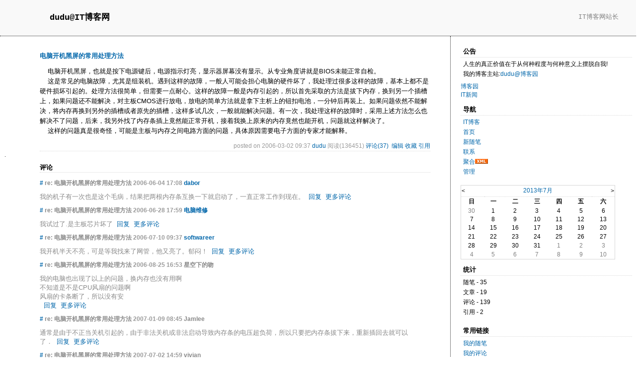

--- FILE ---
content_type: text/html; charset=utf-8
request_url: http://www.cnitblog.com/dudu/archive/2013/07/25/7069.html
body_size: 16167
content:
<!DOCTYPE HTML PUBLIC "-//W3C//DTD HTML 4.01 Transitional//EN">
<html>
<head id="Head"><title>
	电脑开机黑屏的常用处理方法 - dudu@IT博客网 - IT博客
</title><meta http-equiv="Content-Type" content="text/html; charset=utf-8" /><meta id="metaKeywords" name="keywords" content="电脑开机黑屏的常用处理方法" /><link id="MainCss" type="text/css" rel="stylesheet" href="http://www.cnitblog.com/Skins/ClearGertrude/style.css" /><link id="RSSLink" title="RSS" type="application/rss+xml" rel="alternate" href="http://www.cnitblog.com/dudu/rss.aspx" /></head>
<body>
    <form name="Form1" method="post" action="7069.html" id="Form1">
<div>
<input type="hidden" name="__EVENTTARGET" id="__EVENTTARGET" value="" />
<input type="hidden" name="__EVENTARGUMENT" id="__EVENTARGUMENT" value="" />
<input type="hidden" name="__VIEWSTATE" id="
__VIEWSTATE" value="" />
</div>

<script type="text/javascript">
//<![CDATA[
var theForm = document.forms['Form1'];
if (!theForm) {
    theForm = document.Form1;
}
function __doPostBack(eventTarget, eventArgument) {
    if (!theForm.onsubmit || (theForm.onsubmit() != false)) {
        theForm.__EVENTTARGET.value = eventTarget;
        theForm.__EVENTARGUMENT.value = eventArgument;
        theForm.submit();
    }
}
//]]>
</script>


<script src="/WebResource.axd?d=hCqqcDq62xC48aLO1-oizzph91mftTcpBQYAMmX9y1_MEKckib0uai68YudFFqahbIRj8ZaZB19FpMr30&amp;t=635588906575142005" type="text/javascript"></script>

<script language=JavaScript>
									function ctlent(evt,id)
											{
												if(evt.ctrlKey && evt.keyCode == 13)
												{	
													try
													{
														TempSave(id);
													}
													catch(ex)
													{
													}
													finally
													{
													    __doPostBack('AjaxHolder$PostComment$btnSubmit','')
													}
												}
		
												}</script>
												<script language=JavaScript>function SetReplyAuhor(author){document.getElementById('AjaxHolder_PostComment_tbComment').value+="@"+author+"\n";document.getElementById('AjaxHolder_PostComment_tbComment').focus();return false}</script>
<script src="/ScriptResource.axd?d=-BecoVNwDVCZ4TW3gB_ZzPWfgjCQ_C64O4hNc3pweA4UGq0B-lWFnUMMAtqURN0AZF_f7fxk9s5U1gsq0foUhwHdXezBbn_OgCN5EL300MOu7Jb-c7WU_a2OCK01&amp;t=634979433755186250" type="text/javascript"></script>
<script src="/ScriptResource.axd?d=4npu1eCN6HUVuTPPO5YDuuBNC2hrBvTsGEVYQhhAo9CX_hfoT2Mz1UGnoo5C32pPXZvBizBLMnY0_szRgrGRkyv7-BsG0CvEejE8Vl3Xt8nd-D_58kXSDmaBFOFFj7w3EMKivQ2&amp;t=634979433755186250" type="text/javascript"></script>
        
<h1><a id="Header1_HeaderTitle" class="headermaintitle" href="http://www.cnitblog.com/dudu/">dudu@IT博客网</a></h1>
<p id="tagline">IT博客网站长</p>
			<div id="main">
				
					
	<div class="post">
		<h2>
			<a id="viewpost1_TitleUrl" href="http://www.cnitblog.com/dudu/archive/2006/03/02/7069.html">电脑开机黑屏的常用处理方法</a>
		</h2>
		<div class="postText"><P>&nbsp;&nbsp;&nbsp;&nbsp;电脑开机黑屏，也就是按下电源键后，电源指示灯亮，显示器屏幕没有显示。从专业角度讲就是BIOS未能正常自检。<BR>&nbsp;&nbsp;&nbsp;&nbsp;这是常见的电脑故障，尤其是组装机。遇到这样的故障，一般人可能会担心电脑的硬件坏了，我处理过很多这样的故障，基本上都不是硬件损坏引起的。处理方法很简单，但需要一点耐心。这样的故障一般是内存引起的，所以首先采取的方法是拔下内存，换到另一个插槽上，如果问题还不能解决，对主板CMOS进行放电，放电的简单方法就是拿下主析上的钮扣电池，一分钟后再装上。如果问题依然不能解决，将内存再换到另外的插槽或者原先的插槽，这样多试几次，一般就能解决问题。有一次，我处理这样的故障时，采用上述方法怎么也解决不了问题，后来，我另外找了内存条插上竟然能正常开机，接着我换上原来的内存竟然也能开机，问题就这样解决了。<BR>&nbsp;&nbsp;&nbsp; 这样的问题真是很奇怪，可能是主板与内存之间电路方面的问题，具体原因需要电子方面的专家才能解释。</P></div>
		<p class="postfoot">
			posted on 2006-03-02 09:37 <a href='http://www.cnitblog.com/dudu/'>dudu</a> 阅读(136451) <a href='#Post'>评论(37)</a> &nbsp;<a href="http://www.cnitblog.com/dudu/admin/EditPosts.aspx?postid=7069">编辑</a>&nbsp;<a href="http://www.cnitblog.com/dudu/AddToFavorite.aspx?id=7069">收藏</a> <a href='http://www.cnitblog.com/dudu/services/trackbacks/7069.aspx'>引用</a>  
		</p>
	</div>
	<img src ="http://www.cnitblog.com/dudu/aggbug/7069.html?webview=1" width = "1" height = "1" />
	
<!--
<rdf:RDF xmlns:rdf="http://www.w3.org/1999/02/22-rdf-syntax-ns#"
xmlns:dc="http://purl.org/dc/elements/1.1/"
xmlns:trackback="http://madskills.com/public/xml/rss/module/trackback/">
<rdf:Description
rdf:about="http://www.cnitblog.com/dudu/archive/2006/03/02/7069.html"
dc:identifier="http://www.cnitblog.com/dudu/archive/2006/03/02/7069.html"
dc:title="电脑开机黑屏的常用处理方法"
trackback:ping="http://www.cnitblog.com/dudu/services/trackbacks/7069.aspx" />
</rdf:RDF>
-->

	<script type="text/javascript">
//<![CDATA[
Sys.WebForms.PageRequestManager._initialize('AjaxHolder$scriptmanager1', document.getElementById('Form1'));
Sys.WebForms.PageRequestManager.getInstance()._updateControls(['tAjaxHolder$UpdatePanel1'], [], [], 90);
//]]>
</script>

<div id="AjaxHolder_UpdatePanel1">
	    
    <a name="pagedcomment"></a>
<a name = "评论" />
<div id="comments">
<h3>评论</h3>
	
	
			<h4>
				<a title="permalink: re: 电脑开机黑屏的常用处理方法" href="/dudu/archive/2013/07/25/7069.html#11552">#</a>&nbsp;<a name="11552"></a>re: 电脑开机黑屏的常用处理方法
					<span>
						2006-06-04 17:08
					</span>
				<a id="AjaxHolder_Comments_CommentList_ctl00_NameLink" href="http://www.cnitblog.com/dabor/" target="_blank">dabor</a>
			</h4>
			<p>
				我的机子有一次也是这个毛病，结果把两根内存条互换一下就启动了，一直正常工作到现在。&nbsp;&nbsp;<a onclick="return SetReplyAuhor(&quot;dabor&quot;)" href="/dudu/archive/2013/07/25/7069.html#post">回复</a>&nbsp;&nbsp;<a title="查看该作者发表过的评论" href="http://www.cnitblog.com/comment?author=dabor" target="_blank">更多评论</a>
				<a id="AjaxHolder_Comments_CommentList_ctl00_DeleteLink" href="javascript:__doPostBack('AjaxHolder$Comments$CommentList$ctl00$DeleteLink','')"></a>&nbsp;&nbsp;<a id="AjaxHolder_Comments_CommentList_ctl00_EditLink"></a>
			</p>
		
			<h4>
				<a title="permalink: re: 电脑开机黑屏的常用处理方法" href="/dudu/archive/2013/07/25/7069.html#12999">#</a>&nbsp;<a name="12999"></a>re: 电脑开机黑屏的常用处理方法
					<span>
						2006-06-28 17:59
					</span>
				<a id="AjaxHolder_Comments_CommentList_ctl01_NameLink" href="http://%e6%b2%a1%e6%9c%89" target="_blank">电脑维修</a>
			</h4>
			<p>
				我试过了.是主板芯片坏了&nbsp;&nbsp;<a onclick="return SetReplyAuhor(&quot;电脑维修&quot;)" href="/dudu/archive/2013/07/25/7069.html#post">回复</a>&nbsp;&nbsp;<a title="查看该作者发表过的评论" href="http://www.cnitblog.com/comment?author=%e7%94%b5%e8%84%91%e7%bb%b4%e4%bf%ae" target="_blank">更多评论</a>
				<a id="AjaxHolder_Comments_CommentList_ctl01_DeleteLink" href="javascript:__doPostBack('AjaxHolder$Comments$CommentList$ctl01$DeleteLink','')"></a>&nbsp;&nbsp;<a id="AjaxHolder_Comments_CommentList_ctl01_EditLink"></a>
			</p>
		
			<h4>
				<a title="permalink: re: 电脑开机黑屏的常用处理方法" href="/dudu/archive/2013/07/25/7069.html#13442">#</a>&nbsp;<a name="13442"></a>re: 电脑开机黑屏的常用处理方法
					<span>
						2006-07-10 09:37
					</span>
				<a id="AjaxHolder_Comments_CommentList_ctl02_NameLink" href="http://softwareer.blog.com.cn" target="_blank">softwareer</a>
			</h4>
			<p>
				我开机半天不亮，可是等我找来了网管，他又亮了。郁闷！&nbsp;&nbsp;<a onclick="return SetReplyAuhor(&quot;softwareer&quot;)" href="/dudu/archive/2013/07/25/7069.html#post">回复</a>&nbsp;&nbsp;<a title="查看该作者发表过的评论" href="http://www.cnitblog.com/comment?author=softwareer" target="_blank">更多评论</a>
				<a id="AjaxHolder_Comments_CommentList_ctl02_DeleteLink" href="javascript:__doPostBack('AjaxHolder$Comments$CommentList$ctl02$DeleteLink','')"></a>&nbsp;&nbsp;<a id="AjaxHolder_Comments_CommentList_ctl02_EditLink"></a>
			</p>
		
			<h4>
				<a title="permalink: re: 电脑开机黑屏的常用处理方法" href="/dudu/archive/2013/07/25/7069.html#15957">#</a>&nbsp;<a name="15957"></a>re: 电脑开机黑屏的常用处理方法
					<span>
						2006-08-25 16:53
					</span>
				<a id="AjaxHolder_Comments_CommentList_ctl03_NameLink" target="_blank">星空下的吻</a>
			</h4>
			<p>
				我的电脑也出现了以上的问题，换内存也没有用啊<br>不知道是不是CPU风扇的问题啊<br>风扇的卡条断了，所以没有安<br>&nbsp;&nbsp;<a onclick="return SetReplyAuhor(&quot;星空下的吻&quot;)" href="/dudu/archive/2013/07/25/7069.html#post">回复</a>&nbsp;&nbsp;<a title="查看该作者发表过的评论" href="http://www.cnitblog.com/comment?author=%e6%98%9f%e7%a9%ba%e4%b8%8b%e7%9a%84%e5%90%bb" target="_blank">更多评论</a>
				<a id="AjaxHolder_Comments_CommentList_ctl03_DeleteLink" href="javascript:__doPostBack('AjaxHolder$Comments$CommentList$ctl03$DeleteLink','')"></a>&nbsp;&nbsp;<a id="AjaxHolder_Comments_CommentList_ctl03_EditLink"></a>
			</p>
		
			<h4>
				<a title="permalink: re: 电脑开机黑屏的常用处理方法" href="/dudu/archive/2013/07/25/7069.html#21653">#</a>&nbsp;<a name="21653"></a>re: 电脑开机黑屏的常用处理方法
					<span>
						2007-01-09 08:45
					</span>
				<a id="AjaxHolder_Comments_CommentList_ctl04_NameLink" target="_blank">Jamlee</a>
			</h4>
			<p>
				通常是由于不正当关机引起的，由于非法关机或非法启动导致内存条的电压超负荷，所以只要把内存条拔下来，重新插回去就可以了．&nbsp;&nbsp;<a onclick="return SetReplyAuhor(&quot;Jamlee&quot;)" href="/dudu/archive/2013/07/25/7069.html#post">回复</a>&nbsp;&nbsp;<a title="查看该作者发表过的评论" href="http://www.cnitblog.com/comment?author=Jamlee" target="_blank">更多评论</a>
				<a id="AjaxHolder_Comments_CommentList_ctl04_DeleteLink" href="javascript:__doPostBack('AjaxHolder$Comments$CommentList$ctl04$DeleteLink','')"></a>&nbsp;&nbsp;<a id="AjaxHolder_Comments_CommentList_ctl04_EditLink"></a>
			</p>
		
			<h4>
				<a title="permalink: re: 电脑开机黑屏的常用处理方法" href="/dudu/archive/2013/07/25/7069.html#29349">#</a>&nbsp;<a name="29349"></a>re: 电脑开机黑屏的常用处理方法
					<span>
						2007-07-02 14:59
					</span>
				<a id="AjaxHolder_Comments_CommentList_ctl05_NameLink" target="_blank">vivian</a>
			</h4>
			<p>
				@softwareer<br>我以前有过这种现象，报修后，我把电池拿下来就装上试了试又好了。<br>联想的维修人员来了也没用上。<br>今天又成那样了～～～<br>前天还好好的！！！！&nbsp;&nbsp;<a onclick="return SetReplyAuhor(&quot;vivian&quot;)" href="/dudu/archive/2013/07/25/7069.html#post">回复</a>&nbsp;&nbsp;<a title="查看该作者发表过的评论" href="http://www.cnitblog.com/comment?author=vivian" target="_blank">更多评论</a>
				<a id="AjaxHolder_Comments_CommentList_ctl05_DeleteLink" href="javascript:__doPostBack('AjaxHolder$Comments$CommentList$ctl05$DeleteLink','')"></a>&nbsp;&nbsp;<a id="AjaxHolder_Comments_CommentList_ctl05_EditLink"></a>
			</p>
		
			<h4>
				<a title="permalink: re: 电脑开机黑屏的常用处理方法" href="/dudu/archive/2013/07/25/7069.html#33506">#</a>&nbsp;<a name="33506"></a>re: 电脑开机黑屏的常用处理方法
					<span>
						2007-09-16 23:16
					</span>
				<a id="AjaxHolder_Comments_CommentList_ctl06_NameLink" target="_blank">晖</a>
			</h4>
			<p>
				时不时来一下这样的问题,烦哦,我电脑每天要从店里搬到家里,每天都会出现二次这样的问题好烦哦&nbsp;&nbsp;<a onclick="return SetReplyAuhor(&quot;晖&quot;)" href="/dudu/archive/2013/07/25/7069.html#post">回复</a>&nbsp;&nbsp;<a title="查看该作者发表过的评论" href="http://www.cnitblog.com/comment?author=%e6%99%96" target="_blank">更多评论</a>
				<a id="AjaxHolder_Comments_CommentList_ctl06_DeleteLink" href="javascript:__doPostBack('AjaxHolder$Comments$CommentList$ctl06$DeleteLink','')"></a>&nbsp;&nbsp;<a id="AjaxHolder_Comments_CommentList_ctl06_EditLink"></a>
			</p>
		
			<h4>
				<a title="permalink: re: 电脑开机黑屏的常用处理方法" href="/dudu/archive/2013/07/25/7069.html#34414">#</a>&nbsp;<a name="34414"></a>re: 电脑开机黑屏的常用处理方法
					<span>
						2007-10-05 21:13
					</span>
				<a id="AjaxHolder_Comments_CommentList_ctl07_NameLink" target="_blank">YM</a>
			</h4>
			<p>
				我刚换了个X700,原来是集成显卡,插上去就黑屏,换回原来的就好用,BIOS设置也是对的.郁闷了...&nbsp;&nbsp;<a onclick="return SetReplyAuhor(&quot;YM&quot;)" href="/dudu/archive/2013/07/25/7069.html#post">回复</a>&nbsp;&nbsp;<a title="查看该作者发表过的评论" href="http://www.cnitblog.com/comment?author=YM" target="_blank">更多评论</a>
				<a id="AjaxHolder_Comments_CommentList_ctl07_DeleteLink" href="javascript:__doPostBack('AjaxHolder$Comments$CommentList$ctl07$DeleteLink','')"></a>&nbsp;&nbsp;<a id="AjaxHolder_Comments_CommentList_ctl07_EditLink"></a>
			</p>
		
			<h4>
				<a title="permalink: re: 电脑开机黑屏的常用处理方法" href="/dudu/archive/2013/07/25/7069.html#43225">#</a>&nbsp;<a name="43225"></a>re: 电脑开机黑屏的常用处理方法
					<span>
						2008-05-04 11:23
					</span>
				<a id="AjaxHolder_Comments_CommentList_ctl08_NameLink" target="_blank">nature</a>
			</h4>
			<p>
				内存换了一下  立马就好了&nbsp;&nbsp;<a onclick="return SetReplyAuhor(&quot;nature&quot;)" href="/dudu/archive/2013/07/25/7069.html#post">回复</a>&nbsp;&nbsp;<a title="查看该作者发表过的评论" href="http://www.cnitblog.com/comment?author=nature" target="_blank">更多评论</a>
				<a id="AjaxHolder_Comments_CommentList_ctl08_DeleteLink" href="javascript:__doPostBack('AjaxHolder$Comments$CommentList$ctl08$DeleteLink','')"></a>&nbsp;&nbsp;<a id="AjaxHolder_Comments_CommentList_ctl08_EditLink"></a>
			</p>
		
			<h4>
				<a title="permalink: re: 电脑开机黑屏的常用处理方法" href="/dudu/archive/2013/07/25/7069.html#43877">#</a>&nbsp;<a name="43877"></a>re: 电脑开机黑屏的常用处理方法
					<span>
						2008-05-19 08:24
					</span>
				<a id="AjaxHolder_Comments_CommentList_ctl09_NameLink" target="_blank">肖遥</a>
			</h4>
			<p>
				@softwareer<br>那是人品有问题&nbsp;&nbsp;<a onclick="return SetReplyAuhor(&quot;肖遥&quot;)" href="/dudu/archive/2013/07/25/7069.html#post">回复</a>&nbsp;&nbsp;<a title="查看该作者发表过的评论" href="http://www.cnitblog.com/comment?author=%e8%82%96%e9%81%a5" target="_blank">更多评论</a>
				<a id="AjaxHolder_Comments_CommentList_ctl09_DeleteLink" href="javascript:__doPostBack('AjaxHolder$Comments$CommentList$ctl09$DeleteLink','')"></a>&nbsp;&nbsp;<a id="AjaxHolder_Comments_CommentList_ctl09_EditLink"></a>
			</p>
		
			<h4>
				<a title="permalink: re: 电脑开机黑屏的常用处理方法" href="/dudu/archive/2013/07/25/7069.html#43878">#</a>&nbsp;<a name="43878"></a>re: 电脑开机黑屏的常用处理方法
					<span>
						2008-05-19 08:25
					</span>
				<a id="AjaxHolder_Comments_CommentList_ctl10_NameLink" href="http://123" target="_blank">肖遥</a>
			</h4>
			<p>
				人品有问题吧&nbsp;&nbsp;<a onclick="return SetReplyAuhor(&quot;肖遥&quot;)" href="/dudu/archive/2013/07/25/7069.html#post">回复</a>&nbsp;&nbsp;<a title="查看该作者发表过的评论" href="http://www.cnitblog.com/comment?author=%e8%82%96%e9%81%a5" target="_blank">更多评论</a>
				<a id="AjaxHolder_Comments_CommentList_ctl10_DeleteLink" href="javascript:__doPostBack('AjaxHolder$Comments$CommentList$ctl10$DeleteLink','')"></a>&nbsp;&nbsp;<a id="AjaxHolder_Comments_CommentList_ctl10_EditLink"></a>
			</p>
		
			<h4>
				<a title="permalink: re: 电脑开机黑屏的常用处理方法" href="/dudu/archive/2013/07/25/7069.html#47105">#</a>&nbsp;<a name="47105"></a>re: 电脑开机黑屏的常用处理方法
					<span>
						2008-07-24 22:30
					</span>
				<a id="AjaxHolder_Comments_CommentList_ctl11_NameLink" target="_blank">lynn</a>
			</h4>
			<p>
				换了内存插槽果然好了。真是怪事&nbsp;&nbsp;<a onclick="return SetReplyAuhor(&quot;lynn&quot;)" href="/dudu/archive/2013/07/25/7069.html#post">回复</a>&nbsp;&nbsp;<a title="查看该作者发表过的评论" href="http://www.cnitblog.com/comment?author=lynn" target="_blank">更多评论</a>
				<a id="AjaxHolder_Comments_CommentList_ctl11_DeleteLink" href="javascript:__doPostBack('AjaxHolder$Comments$CommentList$ctl11$DeleteLink','')"></a>&nbsp;&nbsp;<a id="AjaxHolder_Comments_CommentList_ctl11_EditLink"></a>
			</p>
		
			<h4>
				<a title="permalink: re: 电脑开机黑屏的常用处理方法" href="/dudu/archive/2013/07/25/7069.html#49013">#</a>&nbsp;<a name="49013"></a>re: 电脑开机黑屏的常用处理方法
					<span>
						2008-09-11 22:17
					</span>
				<a id="AjaxHolder_Comments_CommentList_ctl12_NameLink" target="_blank">cl2cool</a>
			</h4>
			<p>
				偶把内存条换了个槽果然好使了－ －。。清了很多灰呀&nbsp;&nbsp;<a onclick="return SetReplyAuhor(&quot;cl2cool&quot;)" href="/dudu/archive/2013/07/25/7069.html#post">回复</a>&nbsp;&nbsp;<a title="查看该作者发表过的评论" href="http://www.cnitblog.com/comment?author=cl2cool" target="_blank">更多评论</a>
				<a id="AjaxHolder_Comments_CommentList_ctl12_DeleteLink" href="javascript:__doPostBack('AjaxHolder$Comments$CommentList$ctl12$DeleteLink','')"></a>&nbsp;&nbsp;<a id="AjaxHolder_Comments_CommentList_ctl12_EditLink"></a>
			</p>
		
			<h4>
				<a title="permalink: re: 电脑开机黑屏的常用处理方法" href="/dudu/archive/2013/07/25/7069.html#50628">#</a>&nbsp;<a name="50628"></a>re: 电脑开机黑屏的常用处理方法
					<span>
						2008-10-24 08:50
					</span>
				<a id="AjaxHolder_Comments_CommentList_ctl13_NameLink" target="_blank">hmj</a>
			</h4>
			<p>
				我换一下也好了，呵呵&nbsp;&nbsp;<a onclick="return SetReplyAuhor(&quot;hmj&quot;)" href="/dudu/archive/2013/07/25/7069.html#post">回复</a>&nbsp;&nbsp;<a title="查看该作者发表过的评论" href="http://www.cnitblog.com/comment?author=hmj" target="_blank">更多评论</a>
				<a id="AjaxHolder_Comments_CommentList_ctl13_DeleteLink" href="javascript:__doPostBack('AjaxHolder$Comments$CommentList$ctl13$DeleteLink','')"></a>&nbsp;&nbsp;<a id="AjaxHolder_Comments_CommentList_ctl13_EditLink"></a>
			</p>
		
			<h4>
				<a title="permalink: re: 电脑开机黑屏的常用处理方法" href="/dudu/archive/2013/07/25/7069.html#50647">#</a>&nbsp;<a name="50647"></a>re: 电脑开机黑屏的常用处理方法
					<span>
						2008-10-24 13:23
					</span>
				<a id="AjaxHolder_Comments_CommentList_ctl14_NameLink" href="http://%e5%a5%bd" target="_blank">该好好干</a>
			</h4>
			<p>
				@softwareer哈哈哈<br>&nbsp;&nbsp;<a onclick="return SetReplyAuhor(&quot;该好好干&quot;)" href="/dudu/archive/2013/07/25/7069.html#post">回复</a>&nbsp;&nbsp;<a title="查看该作者发表过的评论" href="http://www.cnitblog.com/comment?author=%e8%af%a5%e5%a5%bd%e5%a5%bd%e5%b9%b2" target="_blank">更多评论</a>
				<a id="AjaxHolder_Comments_CommentList_ctl14_DeleteLink" href="javascript:__doPostBack('AjaxHolder$Comments$CommentList$ctl14$DeleteLink','')"></a>&nbsp;&nbsp;<a id="AjaxHolder_Comments_CommentList_ctl14_EditLink"></a>
			</p>
		
			<h4>
				<a title="permalink: re: 电脑开机黑屏的常用处理方法" href="/dudu/archive/2013/07/25/7069.html#50672">#</a>&nbsp;<a name="50672"></a>re: 电脑开机黑屏的常用处理方法
					<span>
						2008-10-25 08:07
					</span>
				<a id="AjaxHolder_Comments_CommentList_ctl15_NameLink" target="_blank">电脑菜鸟</a>
			</h4>
			<p>
				那我的电脑为什么是在开机过程中途一半的时候黑一下，怎么回事？&nbsp;&nbsp;<a onclick="return SetReplyAuhor(&quot;电脑菜鸟&quot;)" href="/dudu/archive/2013/07/25/7069.html#post">回复</a>&nbsp;&nbsp;<a title="查看该作者发表过的评论" href="http://www.cnitblog.com/comment?author=%e7%94%b5%e8%84%91%e8%8f%9c%e9%b8%9f" target="_blank">更多评论</a>
				<a id="AjaxHolder_Comments_CommentList_ctl15_DeleteLink" href="javascript:__doPostBack('AjaxHolder$Comments$CommentList$ctl15$DeleteLink','')"></a>&nbsp;&nbsp;<a id="AjaxHolder_Comments_CommentList_ctl15_EditLink"></a>
			</p>
		
			<h4>
				<a title="permalink: re: 电脑开机黑屏的常用处理方法" href="/dudu/archive/2013/07/25/7069.html#50860">#</a>&nbsp;<a name="50860"></a>re: 电脑开机黑屏的常用处理方法
					<span>
						2008-10-30 11:54
					</span>
				<a id="AjaxHolder_Comments_CommentList_ctl16_NameLink" target="_blank">李李</a>
			</h4>
			<p>
				连续几天，我的电脑也是开机后黑屏，显示器灯正常亮，也没死机。后来再黑屏时，我就重新启动，连续按f2.进入模式后，再按“正常启动”就可以了。。。。不知道怎么回事？&nbsp;&nbsp;<a onclick="return SetReplyAuhor(&quot;李李&quot;)" href="/dudu/archive/2013/07/25/7069.html#post">回复</a>&nbsp;&nbsp;<a title="查看该作者发表过的评论" href="http://www.cnitblog.com/comment?author=%e6%9d%8e%e6%9d%8e" target="_blank">更多评论</a>
				<a id="AjaxHolder_Comments_CommentList_ctl16_DeleteLink" href="javascript:__doPostBack('AjaxHolder$Comments$CommentList$ctl16$DeleteLink','')"></a>&nbsp;&nbsp;<a id="AjaxHolder_Comments_CommentList_ctl16_EditLink"></a>
			</p>
		
			<h4>
				<a title="permalink: re: 电脑开机黑屏的常用处理方法" href="/dudu/archive/2013/07/25/7069.html#50868">#</a>&nbsp;<a name="50868"></a>re: 电脑开机黑屏的常用处理方法
					<span>
						2008-10-30 15:15
					</span>
				<a id="AjaxHolder_Comments_CommentList_ctl17_NameLink" href="http://www.cnitblog.com/liaoqingshan/" target="_blank">游子</a>
			</h4>
			<p>
				@李李<br>重装操作系统？&nbsp;&nbsp;<a onclick="return SetReplyAuhor(&quot;游子&quot;)" href="/dudu/archive/2013/07/25/7069.html#post">回复</a>&nbsp;&nbsp;<a title="查看该作者发表过的评论" href="http://www.cnitblog.com/comment?author=%e6%b8%b8%e5%ad%90" target="_blank">更多评论</a>
				<a id="AjaxHolder_Comments_CommentList_ctl17_DeleteLink" href="javascript:__doPostBack('AjaxHolder$Comments$CommentList$ctl17$DeleteLink','')"></a>&nbsp;&nbsp;<a id="AjaxHolder_Comments_CommentList_ctl17_EditLink"></a>
			</p>
		
			<h4>
				<a title="permalink: re: 电脑开机黑屏的常用处理方法" href="/dudu/archive/2013/07/25/7069.html#51781">#</a>&nbsp;<a name="51781"></a>re: 电脑开机黑屏的常用处理方法
					<span>
						2008-11-21 22:57
					</span>
				<a id="AjaxHolder_Comments_CommentList_ctl18_NameLink" target="_blank">姜</a>
			</h4>
			<p>
				我的电脑每次开机时候启动后看不见桌面，当我吧显卡驱动卸载后就没事了，但是我吧主机抱去修的时候，接人家的显示器一点事都没正常显示，我的显示器接别人的主机也正常显示，两个都正常怎么就是在一起启动后黑屏啊？<br>&nbsp;&nbsp;<a onclick="return SetReplyAuhor(&quot;姜&quot;)" href="/dudu/archive/2013/07/25/7069.html#post">回复</a>&nbsp;&nbsp;<a title="查看该作者发表过的评论" href="http://www.cnitblog.com/comment?author=%e5%a7%9c" target="_blank">更多评论</a>
				<a id="AjaxHolder_Comments_CommentList_ctl18_DeleteLink" href="javascript:__doPostBack('AjaxHolder$Comments$CommentList$ctl18$DeleteLink','')"></a>&nbsp;&nbsp;<a id="AjaxHolder_Comments_CommentList_ctl18_EditLink"></a>
			</p>
		
			<h4>
				<a title="permalink: re: 电脑开机黑屏的常用处理方法" href="/dudu/archive/2013/07/25/7069.html#52661">#</a>&nbsp;<a name="52661"></a>re: 电脑开机黑屏的常用处理方法
					<span>
						2008-12-16 10:44
					</span>
				<a id="AjaxHolder_Comments_CommentList_ctl19_NameLink" target="_blank">建行</a>
			</h4>
			<p>
				真费劲啊 ！把显示器的接续线卸掉！开关机7几次就好！哈哈！&nbsp;&nbsp;<a onclick="return SetReplyAuhor(&quot;建行&quot;)" href="/dudu/archive/2013/07/25/7069.html#post">回复</a>&nbsp;&nbsp;<a title="查看该作者发表过的评论" href="http://www.cnitblog.com/comment?author=%e5%bb%ba%e8%a1%8c" target="_blank">更多评论</a>
				<a id="AjaxHolder_Comments_CommentList_ctl19_DeleteLink" href="javascript:__doPostBack('AjaxHolder$Comments$CommentList$ctl19$DeleteLink','')"></a>&nbsp;&nbsp;<a id="AjaxHolder_Comments_CommentList_ctl19_EditLink"></a>
			</p>
		
			<h4>
				<a title="permalink: 你 好我的开机后,,显示器黑屏,,请问怎么办呢///我的电话是13255956673" href="/dudu/archive/2013/07/25/7069.html#59167">#</a>&nbsp;<a name="59167"></a>你 好我的开机后,,显示器黑屏,,请问怎么办呢///我的电话是13255956673
					<span>
						2009-06-09 13:47
					</span>
				<a id="AjaxHolder_Comments_CommentList_ctl20_NameLink" href="http://IT%e5%8d%9a%e5%ae%a2%e7%bd%91%e7%ab%99%e9%95%bf" target="_blank">胡高明</a>
			</h4>
			<p>
				IT博客网站长<br>你 好我的开机后,,显示器黑屏,,请问怎么办呢///我的电话是13255956673&nbsp;&nbsp;<a onclick="return SetReplyAuhor(&quot;胡高明&quot;)" href="/dudu/archive/2013/07/25/7069.html#post">回复</a>&nbsp;&nbsp;<a title="查看该作者发表过的评论" href="http://www.cnitblog.com/comment?author=%e8%83%a1%e9%ab%98%e6%98%8e" target="_blank">更多评论</a>
				<a id="AjaxHolder_Comments_CommentList_ctl20_DeleteLink" href="javascript:__doPostBack('AjaxHolder$Comments$CommentList$ctl20$DeleteLink','')"></a>&nbsp;&nbsp;<a id="AjaxHolder_Comments_CommentList_ctl20_EditLink"></a>
			</p>
		
			<h4>
				<a title="permalink: re: 电脑开机黑屏的常用处理方法" href="/dudu/archive/2013/07/25/7069.html#64285">#</a>&nbsp;<a name="64285"></a>re: 电脑开机黑屏的常用处理方法
					<span>
						2010-02-16 17:27
					</span>
				<a id="AjaxHolder_Comments_CommentList_ctl21_NameLink" target="_blank">？？？</a>
			</h4>
			<p>
				我的电脑是开机过程到过后都是黑屏，要等非常长的时间才会出现。&nbsp;&nbsp;<a onclick="return SetReplyAuhor(&quot;？？？&quot;)" href="/dudu/archive/2013/07/25/7069.html#post">回复</a>&nbsp;&nbsp;<a title="查看该作者发表过的评论" href="http://www.cnitblog.com/comment?author=%ef%bc%9f%ef%bc%9f%ef%bc%9f" target="_blank">更多评论</a>
				<a id="AjaxHolder_Comments_CommentList_ctl21_DeleteLink" href="javascript:__doPostBack('AjaxHolder$Comments$CommentList$ctl21$DeleteLink','')"></a>&nbsp;&nbsp;<a id="AjaxHolder_Comments_CommentList_ctl21_EditLink"></a>
			</p>
		
			<h4>
				<a title="permalink: re: 电脑开机黑屏的常用处理方法" href="/dudu/archive/2013/07/25/7069.html#64413">#</a>&nbsp;<a name="64413"></a>re: 电脑开机黑屏的常用处理方法
					<span>
						2010-02-26 13:54
					</span>
				<a id="AjaxHolder_Comments_CommentList_ctl22_NameLink" target="_blank">阿友</a>
			</h4>
			<p>
				用了以上方法，我的电脑可以开机了，谢谢&nbsp;&nbsp;<a onclick="return SetReplyAuhor(&quot;阿友&quot;)" href="/dudu/archive/2013/07/25/7069.html#post">回复</a>&nbsp;&nbsp;<a title="查看该作者发表过的评论" href="http://www.cnitblog.com/comment?author=%e9%98%bf%e5%8f%8b" target="_blank">更多评论</a>
				<a id="AjaxHolder_Comments_CommentList_ctl22_DeleteLink" href="javascript:__doPostBack('AjaxHolder$Comments$CommentList$ctl22$DeleteLink','')"></a>&nbsp;&nbsp;<a id="AjaxHolder_Comments_CommentList_ctl22_EditLink"></a>
			</p>
		
			<h4>
				<a title="permalink: re: 电脑开机黑屏的常用处理方法" href="/dudu/archive/2013/07/25/7069.html#65014">#</a>&nbsp;<a name="65014"></a>re: 电脑开机黑屏的常用处理方法
					<span>
						2010-04-03 10:36
					</span>
				<a id="AjaxHolder_Comments_CommentList_ctl23_NameLink" target="_blank">张有才</a>
			</h4>
			<p>
				拐拐 抠BIOS电池太有效了 你妈B&nbsp;&nbsp;<a onclick="return SetReplyAuhor(&quot;张有才&quot;)" href="/dudu/archive/2013/07/25/7069.html#post">回复</a>&nbsp;&nbsp;<a title="查看该作者发表过的评论" href="http://www.cnitblog.com/comment?author=%e5%bc%a0%e6%9c%89%e6%89%8d" target="_blank">更多评论</a>
				<a id="AjaxHolder_Comments_CommentList_ctl23_DeleteLink" href="javascript:__doPostBack('AjaxHolder$Comments$CommentList$ctl23$DeleteLink','')"></a>&nbsp;&nbsp;<a id="AjaxHolder_Comments_CommentList_ctl23_EditLink"></a>
			</p>
		
			<h4>
				<a title="permalink: re: 电脑开机黑屏的常用处理方法[未登录]" href="/dudu/archive/2013/07/25/7069.html#65781">#</a>&nbsp;<a name="65781"></a>re: 电脑开机黑屏的常用处理方法[未登录]
					<span>
						2010-05-04 20:40
					</span>
				<a id="AjaxHolder_Comments_CommentList_ctl24_NameLink" target="_blank">路过</a>
			</h4>
			<p>
				这个方法确实有效哈！开始我开了几次都是黑色屏，后面我看了这个方法之后我将电池拔了装上再开机问题就解决了，O(∩_∩)O谢谢&nbsp;&nbsp;<a onclick="return SetReplyAuhor(&quot;路过&quot;)" href="/dudu/archive/2013/07/25/7069.html#post">回复</a>&nbsp;&nbsp;<a title="查看该作者发表过的评论" href="http://www.cnitblog.com/comment?author=%e8%b7%af%e8%bf%87" target="_blank">更多评论</a>
				<a id="AjaxHolder_Comments_CommentList_ctl24_DeleteLink" href="javascript:__doPostBack('AjaxHolder$Comments$CommentList$ctl24$DeleteLink','')"></a>&nbsp;&nbsp;<a id="AjaxHolder_Comments_CommentList_ctl24_EditLink"></a>
			</p>
		
			<h4>
				<a title="permalink: re: 电脑开机黑屏的常用处理方法" href="/dudu/archive/2013/07/25/7069.html#70294">#</a>&nbsp;<a name="70294"></a>re: 电脑开机黑屏的常用处理方法
					<span>
						2010-10-19 16:24
					</span>
				<a id="AjaxHolder_Comments_CommentList_ctl25_NameLink" target="_blank">辰星</a>
			</h4>
			<p>
				@Jamlee<br>没用的，我都试过了&nbsp;&nbsp;<a onclick="return SetReplyAuhor(&quot;辰星&quot;)" href="/dudu/archive/2013/07/25/7069.html#post">回复</a>&nbsp;&nbsp;<a title="查看该作者发表过的评论" href="http://www.cnitblog.com/comment?author=%e8%be%b0%e6%98%9f" target="_blank">更多评论</a>
				<a id="AjaxHolder_Comments_CommentList_ctl25_DeleteLink" href="javascript:__doPostBack('AjaxHolder$Comments$CommentList$ctl25$DeleteLink','')"></a>&nbsp;&nbsp;<a id="AjaxHolder_Comments_CommentList_ctl25_EditLink"></a>
			</p>
		
			<h4>
				<a title="permalink: re: 电脑开机黑屏的常用处理方法" href="/dudu/archive/2013/07/25/7069.html#72664">#</a>&nbsp;<a name="72664"></a>re: 电脑开机黑屏的常用处理方法
					<span>
						2011-01-16 16:40
					</span>
				<a id="AjaxHolder_Comments_CommentList_ctl26_NameLink" target="_blank">庄定凤</a>
			</h4>
			<p>
				电脑开机不能进入界面，而是出现REBOOT AND SELECT PROPER BOOT DEVICE OR INSER BOOT MDEDLIS IN  SELECTED BOOT EIVICE AND PRESS A KEY<br>是什么问题，怎么办。&nbsp;&nbsp;<a onclick="return SetReplyAuhor(&quot;庄定凤&quot;)" href="/dudu/archive/2013/07/25/7069.html#post">回复</a>&nbsp;&nbsp;<a title="查看该作者发表过的评论" href="http://www.cnitblog.com/comment?author=%e5%ba%84%e5%ae%9a%e5%87%a4" target="_blank">更多评论</a>
				<a id="AjaxHolder_Comments_CommentList_ctl26_DeleteLink" href="javascript:__doPostBack('AjaxHolder$Comments$CommentList$ctl26$DeleteLink','')"></a>&nbsp;&nbsp;<a id="AjaxHolder_Comments_CommentList_ctl26_EditLink"></a>
			</p>
		
			<h4>
				<a title="permalink: re: 电脑开机黑屏的常用处理方法" href="/dudu/archive/2013/07/25/7069.html#72757">#</a>&nbsp;<a name="72757"></a>re: 电脑开机黑屏的常用处理方法
					<span>
						2011-02-05 18:45
					</span>
				<a id="AjaxHolder_Comments_CommentList_ctl27_NameLink" target="_blank">chenqi</a>
			</h4>
			<p>
				  三星dfx753使用中黑屏，显示器灯正常亮。<br>  cmos短接开机后报警三声短音，内存条 显卡脚擦过 无效。 <br>  显示器盖子拆除试机显示正常，重新装上盖子显示器灯正常亮黑屏。<br>  现在拆除显示器盖子内不锈钢罩子上六件接触件 显示器显示正常，就是感觉显示器启动比以前慢。<br><br>  请问这样可以吗？有没有安全隐患？&nbsp;&nbsp;<a onclick="return SetReplyAuhor(&quot;chenqi&quot;)" href="/dudu/archive/2013/07/25/7069.html#post">回复</a>&nbsp;&nbsp;<a title="查看该作者发表过的评论" href="http://www.cnitblog.com/comment?author=chenqi" target="_blank">更多评论</a>
				<a id="AjaxHolder_Comments_CommentList_ctl27_DeleteLink" href="javascript:__doPostBack('AjaxHolder$Comments$CommentList$ctl27$DeleteLink','')"></a>&nbsp;&nbsp;<a id="AjaxHolder_Comments_CommentList_ctl27_EditLink"></a>
			</p>
		
			<h4>
				<a title="permalink: re: 电脑开机黑屏的常用处理方法" href="/dudu/archive/2013/07/25/7069.html#72821">#</a>&nbsp;<a name="72821"></a>re: 电脑开机黑屏的常用处理方法
					<span>
						2011-02-16 16:32
					</span>
				<a id="AjaxHolder_Comments_CommentList_ctl28_NameLink" target="_blank">大山</a>
			</h4>
			<p>
				内存条在哪啊？我怎么找不到啊&nbsp;&nbsp;<a onclick="return SetReplyAuhor(&quot;大山&quot;)" href="/dudu/archive/2013/07/25/7069.html#post">回复</a>&nbsp;&nbsp;<a title="查看该作者发表过的评论" href="http://www.cnitblog.com/comment?author=%e5%a4%a7%e5%b1%b1" target="_blank">更多评论</a>
				<a id="AjaxHolder_Comments_CommentList_ctl28_DeleteLink" href="javascript:__doPostBack('AjaxHolder$Comments$CommentList$ctl28$DeleteLink','')"></a>&nbsp;&nbsp;<a id="AjaxHolder_Comments_CommentList_ctl28_EditLink"></a>
			</p>
		
			<h4>
				<a title="permalink: re: 电脑开机黑屏的常用处理方法" href="/dudu/archive/2013/07/25/7069.html#74939">#</a>&nbsp;<a name="74939"></a>re: 电脑开机黑屏的常用处理方法
					<span>
						2011-08-01 15:45
					</span>
				<a id="AjaxHolder_Comments_CommentList_ctl29_NameLink" target="_blank">TCL1</a>
			</h4>
			<p>
				我换了内存，也不行，我在别的机上试了这个内存是好的，就是还黑啊，？？？？？？？？？？？？？？？？？？？？？？？高手如何&nbsp;&nbsp;<a onclick="return SetReplyAuhor(&quot;TCL1&quot;)" href="/dudu/archive/2013/07/25/7069.html#post">回复</a>&nbsp;&nbsp;<a title="查看该作者发表过的评论" href="http://www.cnitblog.com/comment?author=TCL1" target="_blank">更多评论</a>
				<a id="AjaxHolder_Comments_CommentList_ctl29_DeleteLink" href="javascript:__doPostBack('AjaxHolder$Comments$CommentList$ctl29$DeleteLink','')"></a>&nbsp;&nbsp;<a id="AjaxHolder_Comments_CommentList_ctl29_EditLink"></a>
			</p>
		
			<h4>
				<a title="permalink: re: 电脑开机黑屏的常用处理方法" href="/dudu/archive/2013/07/25/7069.html#77142">#</a>&nbsp;<a name="77142"></a>re: 电脑开机黑屏的常用处理方法
					<span>
						2012-01-10 15:56
					</span>
				<a id="AjaxHolder_Comments_CommentList_ctl30_NameLink" target="_blank">阿菲</a>
			</h4>
			<p>
				我试过了，这个方法很好，我的机子一下就打开了！太感谢了！&nbsp;&nbsp;<a onclick="return SetReplyAuhor(&quot;阿菲&quot;)" href="/dudu/archive/2013/07/25/7069.html#post">回复</a>&nbsp;&nbsp;<a title="查看该作者发表过的评论" href="http://www.cnitblog.com/comment?author=%e9%98%bf%e8%8f%b2" target="_blank">更多评论</a>
				<a id="AjaxHolder_Comments_CommentList_ctl30_DeleteLink" href="javascript:__doPostBack('AjaxHolder$Comments$CommentList$ctl30$DeleteLink','')"></a>&nbsp;&nbsp;<a id="AjaxHolder_Comments_CommentList_ctl30_EditLink"></a>
			</p>
		
			<h4>
				<a title="permalink: re: 电脑开机黑屏的常用处理方法" href="/dudu/archive/2013/07/25/7069.html#78879">#</a>&nbsp;<a name="78879"></a>re: 电脑开机黑屏的常用处理方法
					<span>
						2012-04-15 00:26
					</span>
				<a id="AjaxHolder_Comments_CommentList_ctl31_NameLink" target="_blank">龙驰</a>
			</h4>
			<p>
				244148034@qq.com&nbsp;&nbsp;<a onclick="return SetReplyAuhor(&quot;龙驰&quot;)" href="/dudu/archive/2013/07/25/7069.html#post">回复</a>&nbsp;&nbsp;<a title="查看该作者发表过的评论" href="http://www.cnitblog.com/comment?author=%e9%be%99%e9%a9%b0" target="_blank">更多评论</a>
				<a id="AjaxHolder_Comments_CommentList_ctl31_DeleteLink" href="javascript:__doPostBack('AjaxHolder$Comments$CommentList$ctl31$DeleteLink','')"></a>&nbsp;&nbsp;<a id="AjaxHolder_Comments_CommentList_ctl31_EditLink"></a>
			</p>
		
			<h4>
				<a title="permalink: re: 电脑开机黑屏的常用处理方法" href="/dudu/archive/2013/07/25/7069.html#82292">#</a>&nbsp;<a name="82292"></a>re: 电脑开机黑屏的常用处理方法
					<span>
						2012-07-04 18:21
					</span>
				<a id="AjaxHolder_Comments_CommentList_ctl32_NameLink" target="_blank">小肖</a>
			</h4>
			<p>
				@庄定凤<br>估计是系统要换啦<br>&nbsp;&nbsp;<a onclick="return SetReplyAuhor(&quot;小肖&quot;)" href="/dudu/archive/2013/07/25/7069.html#post">回复</a>&nbsp;&nbsp;<a title="查看该作者发表过的评论" href="http://www.cnitblog.com/comment?author=%e5%b0%8f%e8%82%96" target="_blank">更多评论</a>
				<a id="AjaxHolder_Comments_CommentList_ctl32_DeleteLink" href="javascript:__doPostBack('AjaxHolder$Comments$CommentList$ctl32$DeleteLink','')"></a>&nbsp;&nbsp;<a id="AjaxHolder_Comments_CommentList_ctl32_EditLink"></a>
			</p>
		
			<h4>
				<a title="permalink: re: 电脑开机黑屏的常用处理方法" href="/dudu/archive/2013/07/25/7069.html#85718">#</a>&nbsp;<a name="85718"></a>re: 电脑开机黑屏的常用处理方法
					<span>
						2012-09-17 21:30
					</span>
				<a id="AjaxHolder_Comments_CommentList_ctl33_NameLink" target="_blank">体建</a>
			</h4>
			<p>
				谢谢!问题解决&nbsp;&nbsp;<a onclick="return SetReplyAuhor(&quot;体建&quot;)" href="/dudu/archive/2013/07/25/7069.html#post">回复</a>&nbsp;&nbsp;<a title="查看该作者发表过的评论" href="http://www.cnitblog.com/comment?author=%e4%bd%93%e5%bb%ba" target="_blank">更多评论</a>
				<a id="AjaxHolder_Comments_CommentList_ctl33_DeleteLink" href="javascript:__doPostBack('AjaxHolder$Comments$CommentList$ctl33$DeleteLink','')"></a>&nbsp;&nbsp;<a id="AjaxHolder_Comments_CommentList_ctl33_EditLink"></a>
			</p>
		
			<h4>
				<a title="permalink: re: 电脑开机黑屏的常用处理方法" href="/dudu/archive/2013/07/25/7069.html#86858">#</a>&nbsp;<a name="86858"></a>re: 电脑开机黑屏的常用处理方法
					<span>
						2012-12-21 00:16
					</span>
				<a id="AjaxHolder_Comments_CommentList_ctl34_NameLink" target="_blank">高高</a>
			</h4>
			<p>
				笔记本电脑   开机黑屏 开机时有驱动盘驱动的声音   偶尔会正常开机  但每次开机都要驱动盘的声音    害得我开机后不敢关机   怕万一关机后开机一直黑屏  电脑不能用了     急救&nbsp;&nbsp;<a onclick="return SetReplyAuhor(&quot;高高&quot;)" href="/dudu/archive/2013/07/25/7069.html#post">回复</a>&nbsp;&nbsp;<a title="查看该作者发表过的评论" href="http://www.cnitblog.com/comment?author=%e9%ab%98%e9%ab%98" target="_blank">更多评论</a>
				<a id="AjaxHolder_Comments_CommentList_ctl34_DeleteLink" href="javascript:__doPostBack('AjaxHolder$Comments$CommentList$ctl34$DeleteLink','')"></a>&nbsp;&nbsp;<a id="AjaxHolder_Comments_CommentList_ctl34_EditLink"></a>
			</p>
		
			<h4>
				<a title="permalink: re: 电脑开机黑屏的常用处理方法" href="/dudu/archive/2013/07/25/7069.html#86935">#</a>&nbsp;<a name="86935"></a>re: 电脑开机黑屏的常用处理方法
					<span>
						2013-01-19 22:58
					</span>
				<a id="AjaxHolder_Comments_CommentList_ctl35_NameLink" target="_blank">lily</a>
			</h4>
			<p>
				博主真是高手啊，我的笔记本黑屏，反复重新开机都不行，用了你的方法，仅仅把电池取下几秒钟再装上，一切就正常了。谢谢啦！&nbsp;&nbsp;<a onclick="return SetReplyAuhor(&quot;lily&quot;)" href="/dudu/archive/2013/07/25/7069.html#post">回复</a>&nbsp;&nbsp;<a title="查看该作者发表过的评论" href="http://www.cnitblog.com/comment?author=lily" target="_blank">更多评论</a>
				<a id="AjaxHolder_Comments_CommentList_ctl35_DeleteLink" href="javascript:__doPostBack('AjaxHolder$Comments$CommentList$ctl35$DeleteLink','')"></a>&nbsp;&nbsp;<a id="AjaxHolder_Comments_CommentList_ctl35_EditLink"></a>
			</p>
		
			<h4>
				<a title="permalink: re: 电脑开机黑屏的常用处理方法" href="/dudu/archive/2013/07/25/7069.html#88155">#</a>&nbsp;<a name="88155"></a>re: 电脑开机黑屏的常用处理方法<a name="Post"></a>
					<span>
						2013-07-25 20:14
					</span>
				<a id="AjaxHolder_Comments_CommentList_ctl36_NameLink" target="_blank">王成</a>
			</h4>
			<p>
				很简单，很实用。&nbsp;&nbsp;<a onclick="return SetReplyAuhor(&quot;王成&quot;)" href="/dudu/archive/2013/07/25/7069.html#post">回复</a>&nbsp;&nbsp;<a title="查看该作者发表过的评论" href="http://www.cnitblog.com/comment?author=%e7%8e%8b%e6%88%90" target="_blank">更多评论</a>
				<a id="AjaxHolder_Comments_CommentList_ctl36_DeleteLink" href="javascript:__doPostBack('AjaxHolder$Comments$CommentList$ctl36$DeleteLink','')"></a>&nbsp;&nbsp;<a id="AjaxHolder_Comments_CommentList_ctl36_EditLink"></a>
			</p>
		
</div><div id="AjaxHolder_Comments_divRefreshComments" style="text-align:right;margin-right:10px;margin-bottom:5px;font-size:12px;"><a id="AjaxHolder_Comments_refreshList" href="javascript:__doPostBack('AjaxHolder$Comments$refreshList','')">刷新评论列表</a></div>
<style>
td { font-size: 12px }
.commentTextBox 
{ 
    font-family : Verdana; 
    font-size: 13px;
 }
</style>
<!--Beging Temp Save-->
<STYLE>.userData { BEHAVIOR: url(#default#userdata) }
	</STYLE>
<DIV class="userData" id="CommentsPersistDiv"></DIV>
<script type="text/javascript">
function pageLoad()
{
    Sys.WebForms.PageRequestManager.getInstance().add_initializeRequest(handleInitializeRequest);
    //Sys.WebForms.PageRequestManager.getInstance().add_endRequest(handleEndRequest);
}

function handleInitializeRequest(sender, args)
{
    var prm = Sys.WebForms.PageRequestManager.getInstance();
    var eid = args.get_postBackElement().id;
    if (eid.indexOf("DeleteLink")>0) 
    {
       args.get_postBackElement().innerHTML = "<font color='red'>正在删除...</font>";         
    }    
    if (eid.indexOf("btnSubmit")>0) 
    {
       document.getElementById("AjaxHolder_PostComment_ltSubmitMsg").innerHTML="正在提交...";
       document.getElementById("AjaxHolder_PostComment_btnSubmit").disabled = true;
       
    }    
   
}	

function TempSave(ElementID)
{
	try
	{
	CommentsPersistDiv.setAttribute("CommentContent",document.getElementById(ElementID).value);
	CommentsPersistDiv.save("CommentXMLStore");
	}
	catch(ex)
	{
	}
	
}
function Restore(ElementID)
{
	CommentsPersistDiv.load("CommentXMLStore");
	document.getElementById(ElementID).value=CommentsPersistDiv.getAttribute("CommentContent");
}	
			
			
</script>
<!--Ene TempSave-->

<span><div class='commentform'>只有注册用户<a href='http://www.cnitblog.com/login.aspx?ReturnUrl=/dudu/archive/2013/07/25/7069.html'>登录</a>后才能发表评论。</div></span>
</div>

				
			</div>
			<div id="rightmenu">
				
					
<h3>公告</h3>
	<ul>
<li>人生的真正价值在于从何种程度与何种意义上摆脱自我!</li>
<li>
我的博客主站:<a href='http://dudu.cnblogs.com'>dudu@博客园</a>
</li>
</ul>
<a href="http://www.cnblogs.com" title="程序员的网上家园">博客园</a><br/>
<a href="http://news.cnblogs.com">IT新闻</a><br/>

					
<h3>导航</h3>
<ul>
			<li><a id="MyLinks1_HomeLink" href="http://www.cnitblog.com/">IT博客</a></li>
			<li><a id="MyLinks1_MyHomeLink" href="http://www.cnitblog.com/dudu/">首页</a></li>
			<li><a id="MyLinks1_NewPostLink" href="http://www.cnitblog.com/dudu/admin/EditPosts.aspx?opt=1">新随笔</a></li>
			<li><a id="MyLinks1_ContactLink" accesskey="9" href="http://www.cnitblog.com/dudu/contact.aspx?id=1">联系</a></li>
			<li><a id="MyLinks1_Syndication" href="http://www.cnitblog.com/dudu/Rss.aspx">聚合</a><a id="MyLinks1_XMLLink" href="http://www.cnitblog.com/dudu/Rss.aspx"><img src="http://www.cnitblog.com/images/xml.gif" style="border-width:0px;" /></a>
			<li><a id="MyLinks1_Admin" href="http://www.cnitblog.com/dudu/admin/EditPosts.aspx">管理</a></li>
</ul>
					<table id="Calendar1_entryCal" class="Cal" cellspacing="0" cellpadding="0" title="日历" border="0" style="border-width:1px;border-style:solid;border-collapse:collapse;">
	<tr><td colspan="7" style="background-color:Silver;"><table class="CalTitle" cellspacing="0" border="0" style="width:100%;border-collapse:collapse;">
		<tr><td class="CalNextPrev" style="width:15%;"><a href="javascript:__doPostBack('Calendar1$entryCal','V4900')" style="color:Black" title="转到上一个月">&lt;</a></td><td align="center" style="width:70%;">2013年7月</td><td class="CalNextPrev" align="right" style="width:15%;"><a href="javascript:__doPostBack('Calendar1$entryCal','V4961')" style="color:Black" title="转到下一个月">&gt;</a></td></tr>
	</table></td></tr><tr><th class="CalDayHeader" align="center" abbr="日" scope="col">日</th><th class="CalDayHeader" align="center" abbr="一" scope="col">一</th><th class="CalDayHeader" align="center" abbr="二" scope="col">二</th><th class="CalDayHeader" align="center" abbr="三" scope="col">三</th><th class="CalDayHeader" align="center" abbr="四" scope="col">四</th><th class="CalDayHeader" align="center" abbr="五" scope="col">五</th><th class="CalDayHeader" align="center" abbr="六" scope="col">六</th></tr><tr><td class="CalOtherMonthDay" align="center" style="width:14%;">30</td><td align="center" style="width:14%;">1</td><td align="center" style="width:14%;">2</td><td align="center" style="width:14%;">3</td><td align="center" style="width:14%;">4</td><td align="center" style="width:14%;">5</td><td class="CalWeekendDay" align="center" style="width:14%;">6</td></tr><tr><td class="CalWeekendDay" align="center" style="width:14%;">7</td><td align="center" style="width:14%;">8</td><td align="center" style="width:14%;">9</td><td align="center" style="width:14%;">10</td><td align="center" style="width:14%;">11</td><td align="center" style="width:14%;">12</td><td class="CalWeekendDay" align="center" style="width:14%;">13</td></tr><tr><td class="CalWeekendDay" align="center" style="width:14%;">14</td><td align="center" style="width:14%;">15</td><td align="center" style="width:14%;">16</td><td align="center" style="width:14%;">17</td><td align="center" style="width:14%;">18</td><td align="center" style="width:14%;">19</td><td class="CalWeekendDay" align="center" style="width:14%;">20</td></tr><tr><td class="CalWeekendDay" align="center" style="width:14%;">21</td><td align="center" style="width:14%;">22</td><td align="center" style="width:14%;">23</td><td align="center" style="width:14%;">24</td><td align="center" style="width:14%;">25</td><td align="center" style="width:14%;">26</td><td class="CalWeekendDay" align="center" style="width:14%;">27</td></tr><tr><td class="CalWeekendDay" align="center" style="width:14%;">28</td><td align="center" style="width:14%;">29</td><td align="center" style="width:14%;">30</td><td align="center" style="width:14%;">31</td><td class="CalOtherMonthDay" align="center" style="width:14%;">1</td><td class="CalOtherMonthDay" align="center" style="width:14%;">2</td><td class="CalOtherMonthDay" align="center" style="width:14%;">3</td></tr><tr><td class="CalOtherMonthDay" align="center" style="width:14%;">4</td><td class="CalOtherMonthDay" align="center" style="width:14%;">5</td><td class="CalOtherMonthDay" align="center" style="width:14%;">6</td><td class="CalOtherMonthDay" align="center" style="width:14%;">7</td><td class="CalOtherMonthDay" align="center" style="width:14%;">8</td><td class="CalOtherMonthDay" align="center" style="width:14%;">9</td><td class="CalOtherMonthDay" align="center" style="width:14%;">10</td></tr>
</table>

					
<h3>统计</h3>
	<ul>
		<li>随笔 - 35
		<li>文章 - 19
		<li>评论 - 139
		<li>引用 - 2
	</li>
</ul>
					
<h3>常用链接</h3>
<ul>
		<li><a id="SingleColumn1_ctl01_repeaterLinks_ctl01_lnkLinkItem" href="http://www.cnitblog.com/dudu/MyPosts.html">我的随笔</a></li>
	
		<li><a id="SingleColumn1_ctl01_repeaterLinks_ctl02_lnkLinkItem" href="http://www.cnitblog.com/dudu/MyComments.html">我的评论</a></li>
	
		<li><a id="SingleColumn1_ctl01_repeaterLinks_ctl03_lnkLinkItem" href="http://www.cnitblog.com/dudu/OtherPosts.html">我参与的随笔</a></li>
	</ul>
<H3>留言簿<span style="font-size:11px;font-weight:normal;">(552)</span></H3>
<ul>
	<li>
		<a id="SingleColumn1__318389e_lnkMessages" href="http://www.cnitblog.com/dudu/Contact.aspx?id=1">给我留言</a>
	<li>
		<a id="SingleColumn1__318389e_lnkPublicMsgView" href="http://www.cnitblog.com/dudu/default.aspx?opt=msg">查看公开留言</a>
	<li>
		<a id="SingleColumn1__318389e_lnkPrivateMsgView" href="http://www.cnitblog.com/dudu/admin/MyMessages.aspx">查看私人留言</a>
	</li>
</ul>

		<h3>随笔分类</h3>
		
				<ul>
			
				<li><a id="SingleColumn1_Categories_CatList_ctl00_LinkList_ctl01_Link" href="http://www.cnitblog.com/dudu/category/103.html">Exchange(5)</a> <a id="SingleColumn1_Categories_CatList_ctl00_LinkList_ctl01_RssLink" title="Subscribe to Exchange(5)" href="http://www.cnitblog.com/dudu/category/103.html/rss">(rss)</a></li>
			
				<li><a id="SingleColumn1_Categories_CatList_ctl00_LinkList_ctl02_Link" href="http://www.cnitblog.com/dudu/category/113.html">个人电脑维护(4)</a> <a id="SingleColumn1_Categories_CatList_ctl00_LinkList_ctl02_RssLink" title="Subscribe to 个人电脑维护(4)" href="http://www.cnitblog.com/dudu/category/113.html/rss">(rss)</a></li>
			
				<li><a id="SingleColumn1_Categories_CatList_ctl00_LinkList_ctl03_Link" href="http://www.cnitblog.com/dudu/category/1556.html">活动目录(1)</a> <a id="SingleColumn1_Categories_CatList_ctl00_LinkList_ctl03_RssLink" title="Subscribe to 活动目录(1)" href="http://www.cnitblog.com/dudu/category/1556.html/rss">(rss)</a></li>
			
				</ul>
			
	
		<h3>随笔档案</h3>
		
				<ul>
			
				<li><a id="SingleColumn1_Categories_CatList_ctl01_LinkList_ctl01_Link" href="http://www.cnitblog.com/dudu/archive/2008/05.html">2008年5月 (1)</a> </li>
			
				<li><a id="SingleColumn1_Categories_CatList_ctl01_LinkList_ctl02_Link" href="http://www.cnitblog.com/dudu/archive/2007/10.html">2007年10月 (1)</a> </li>
			
				<li><a id="SingleColumn1_Categories_CatList_ctl01_LinkList_ctl03_Link" href="http://www.cnitblog.com/dudu/archive/2007/06.html">2007年6月 (3)</a> </li>
			
				<li><a id="SingleColumn1_Categories_CatList_ctl01_LinkList_ctl04_Link" href="http://www.cnitblog.com/dudu/archive/2007/04.html">2007年4月 (2)</a> </li>
			
				<li><a id="SingleColumn1_Categories_CatList_ctl01_LinkList_ctl05_Link" href="http://www.cnitblog.com/dudu/archive/2007/02.html">2007年2月 (3)</a> </li>
			
				<li><a id="SingleColumn1_Categories_CatList_ctl01_LinkList_ctl06_Link" href="http://www.cnitblog.com/dudu/archive/2006/11.html">2006年11月 (2)</a> </li>
			
				<li><a id="SingleColumn1_Categories_CatList_ctl01_LinkList_ctl07_Link" href="http://www.cnitblog.com/dudu/archive/2006/03.html">2006年3月 (6)</a> </li>
			
				<li><a id="SingleColumn1_Categories_CatList_ctl01_LinkList_ctl08_Link" href="http://www.cnitblog.com/dudu/archive/2006/02.html">2006年2月 (1)</a> </li>
			
				<li><a id="SingleColumn1_Categories_CatList_ctl01_LinkList_ctl09_Link" href="http://www.cnitblog.com/dudu/archive/2005/12.html">2005年12月 (3)</a> </li>
			
				<li><a id="SingleColumn1_Categories_CatList_ctl01_LinkList_ctl10_Link" href="http://www.cnitblog.com/dudu/archive/2005/09.html">2005年9月 (1)</a> </li>
			
				<li><a id="SingleColumn1_Categories_CatList_ctl01_LinkList_ctl11_Link" href="http://www.cnitblog.com/dudu/archive/2005/08.html">2005年8月 (1)</a> </li>
			
				<li><a id="SingleColumn1_Categories_CatList_ctl01_LinkList_ctl12_Link" href="http://www.cnitblog.com/dudu/archive/2005/07.html">2005年7月 (3)</a> </li>
			
				<li><a id="SingleColumn1_Categories_CatList_ctl01_LinkList_ctl13_Link" href="http://www.cnitblog.com/dudu/archive/2005/06.html">2005年6月 (7)</a> </li>
			
				<li><a id="SingleColumn1_Categories_CatList_ctl01_LinkList_ctl14_Link" href="http://www.cnitblog.com/dudu/archive/2005/05.html">2005年5月 (1)</a> </li>
			
				</ul>
			
	
		<h3>文章分类</h3>
		
				<ul>
			
				<li><a id="SingleColumn1_Categories_CatList_ctl02_LinkList_ctl01_Link" href="http://www.cnitblog.com/dudu/category/19.html">Exchange(9)</a> <a id="SingleColumn1_Categories_CatList_ctl02_LinkList_ctl01_RssLink" title="Subscribe to Exchange(9)" href="http://www.cnitblog.com/dudu/category/19.html/rss">(rss)</a></li>
			
				<li><a id="SingleColumn1_Categories_CatList_ctl02_LinkList_ctl02_Link" href="http://www.cnitblog.com/dudu/category/1974.html">ISA(2)</a> <a id="SingleColumn1_Categories_CatList_ctl02_LinkList_ctl02_RssLink" title="Subscribe to ISA(2)" href="http://www.cnitblog.com/dudu/category/1974.html/rss">(rss)</a></li>
			
				<li><a id="SingleColumn1_Categories_CatList_ctl02_LinkList_ctl03_Link" href="http://www.cnitblog.com/dudu/category/228.html">X64(1)</a> <a id="SingleColumn1_Categories_CatList_ctl02_LinkList_ctl03_RssLink" title="Subscribe to X64(1)" href="http://www.cnitblog.com/dudu/category/228.html/rss">(rss)</a></li>
			
				<li><a id="SingleColumn1_Categories_CatList_ctl02_LinkList_ctl04_Link" href="http://www.cnitblog.com/dudu/category/18.html">活动目录(2)</a> <a id="SingleColumn1_Categories_CatList_ctl02_LinkList_ctl04_RssLink" title="Subscribe to 活动目录(2)" href="http://www.cnitblog.com/dudu/category/18.html/rss">(rss)</a></li>
			
				<li><a id="SingleColumn1_Categories_CatList_ctl02_LinkList_ctl05_Link" href="http://www.cnitblog.com/dudu/category/76.html">硬件技术(1)</a> <a id="SingleColumn1_Categories_CatList_ctl02_LinkList_ctl05_RssLink" title="Subscribe to 硬件技术(1)" href="http://www.cnitblog.com/dudu/category/76.html/rss">(rss)</a></li>
			
				</ul>
			
	
		<h3>相册</h3>
		
				<ul>
			
				<li><a id="SingleColumn1_Categories_CatList_ctl03_LinkList_ctl01_Link" href="http://www.cnitblog.com/dudu/gallery/8922.html">test</a> </li>
			
				</ul>
			
	
		<h3>微软产品技术</h3>
		
				<ul>
			
				<li><a id="SingleColumn1_Categories_CatList_ctl04_LinkList_ctl01_Link" href="http://www.isaserver.org/">ISAServer</a> </li>
			
				<li><a id="SingleColumn1_Categories_CatList_ctl04_LinkList_ctl02_Link" href="http://www.msexchange.org/">MSExchange</a> </li>
			
				</ul>
			
	

<script language="JavaScript">
function SearchGoogle(key,evt,site)
		{
			if(evt.keyCode==13 || evt.keyCode==0 || evt.type =='click')
			{
				key.focus();
				var keystr = encodeURIComponent(key.value);
				url = "http://www.google.com/search?q=";
				url = url+keystr;
				url += "&ie=UTF-8&oe=GB2312&hl=zh-CN&domains="+site+"&sitesearch="+site;
				window.location=url;
				return false;
			}
		}
</script>
<H3>搜索</H3>
<ul>
	<li>
		<li><input style="WIDTH: 130px" type="text" name="q" id="q" onkeydown="return SearchGoogle(document.getElementById('q'),event,'www.cnitblog.com/dudu')">&nbsp;<input onclick="SearchGoogle(document.getElementById('q'),event,'www.cnitblog.com/dudu')" type="button" value="搜索" name="sa">
	</li>
</ul>

<h3>最新评论
	<a id="SingleColumn1__16100d9_RSSHyperlink1" href="http://www.cnitblog.com/dudu/CommentsRSS.aspx"><img src="/images/xml.gif" style="border-width:0px;" /></a></h3>
<div class="RecentComment">
	
			<ul>
		
			<li style="word-break:break-all">
				<a id="SingleColumn1__16100d9_CommentList_ctl01_Hyperlink1" href="http://www.cnitblog.com/dudu/archive/2014/03/28/25054.html#89366">1. re: 安装IE6时“以前的安装有尚未完成的操作，需要重新启动”的解决方法</a>
			</li>
			<li style="word-break:break-all">
				@落花有情<br>你吗B，骗LZ
			</li>
			<li style="text-align:right;margin-right:4px">
				--makai</li>
		
			<li style="word-break:break-all">
				<a id="SingleColumn1__16100d9_CommentList_ctl02_Hyperlink1" href="http://www.cnitblog.com/dudu/archive/2013/10/06/25054.html#88691">2. re: 安装IE6时“以前的安装有尚未完成的操作，需要重新启动”的解决方法</a>
			</li>
			<li style="word-break:break-all">
				十万火急
			</li>
			<li style="text-align:right;margin-right:4px">
				--鞠云德</li>
		
			<li style="word-break:break-all">
				<a id="SingleColumn1__16100d9_CommentList_ctl03_Hyperlink1" href="http://www.cnitblog.com/dudu/archive/2013/07/25/7069.html#88155">3. re: 电脑开机黑屏的常用处理方法</a>
			</li>
			<li style="word-break:break-all">
				很简单，很实用。
			</li>
			<li style="text-align:right;margin-right:4px">
				--王成</li>
		
			<li style="word-break:break-all">
				<a id="SingleColumn1__16100d9_CommentList_ctl04_Hyperlink1" href="http://www.cnitblog.com/dudu/archive/2013/04/12/23310.html#87284">4. re: 奇怪的ISA 2004问题及解决方法</a>
			</li>
			<li style="word-break:break-all">
				324
			</li>
			<li style="text-align:right;margin-right:4px">
				--324</li>
		
			<li style="word-break:break-all">
				<a id="SingleColumn1__16100d9_CommentList_ctl05_Hyperlink1" href="http://www.cnitblog.com/dudu/archive/2013/01/19/7069.html#86935">5. re: 电脑开机黑屏的常用处理方法</a>
			</li>
			<li style="word-break:break-all">
				博主真是高手啊，我的笔记本黑屏，反复重新开机都不行，用了你的方法，仅仅把电池取下几秒钟再装上，一切就正常了。谢谢啦！
			</li>
			<li style="text-align:right;margin-right:4px">
				--lily</li>
		
			</ul>
		
</div>

<h3>阅读排行榜</h3>
<div class="RecentComment">
	
			<ul style="word-break:break-all">
		
			<li>
				<a id="SingleColumn1__3a320d4_TopList_ctl01_Hyperlink1" href="http://www.cnitblog.com/dudu/archive/2006/03/02/7069.aspx">1. 电脑开机黑屏的常用处理方法(136451)</a>
			</li>
		
			<li>
				<a id="SingleColumn1__3a320d4_TopList_ctl02_Hyperlink1" href="http://www.cnitblog.com/dudu/archive/2006/03/23/8032.aspx">2. 如何解决Windows XP关机速度慢的问题(17201)</a>
			</li>
		
			<li>
				<a id="SingleColumn1__3a320d4_TopList_ctl03_Hyperlink1" href="http://www.cnitblog.com/dudu/archive/2007/04/02/25054.aspx">3. 安装IE6时“以前的安装有尚未完成的操作，需要重新启动”的解决方法(13785)</a>
			</li>
		
			<li>
				<a id="SingleColumn1__3a320d4_TopList_ctl04_Hyperlink1" href="http://www.cnitblog.com/dudu/archive/2006/03/31/8434.aspx">4. 一个services.exe的木马病毒的清除方法(8860)</a>
			</li>
		
			<li>
				<a id="SingleColumn1__3a320d4_TopList_ctl05_Hyperlink1" href="http://www.cnitblog.com/dudu/archive/2005/06/07/161.aspx">5. Windows 2000域控制器+Exchange 2000迁移至Windows 2003域控制器+Exchange 2003的成功经历(4370)</a>
			</li>
		
			</ul>
		
</div>

<h3>评论排行榜</h3>
<div class="RecentComment">
	
			<ul style="word-break:break-all">
		
			<li>
				<a id="SingleColumn1__17866eb_TopList_ctl01_Hyperlink1" href="http://www.cnitblog.com/dudu/archive/2005/05/16/145.aspx">1. IT博客网正式开通(54)</a>
			</li>
		
			<li>
				<a id="SingleColumn1__17866eb_TopList_ctl02_Hyperlink1" href="http://www.cnitblog.com/dudu/archive/2006/03/02/7069.aspx">2. 电脑开机黑屏的常用处理方法(37)</a>
			</li>
		
			<li>
				<a id="SingleColumn1__17866eb_TopList_ctl03_Hyperlink1" href="http://www.cnitblog.com/dudu/archive/2005/06/09/308.aspx">3. 遭遇UIInfo.exe(10)</a>
			</li>
		
			<li>
				<a id="SingleColumn1__17866eb_TopList_ctl04_Hyperlink1" href="http://www.cnitblog.com/dudu/archive/2007/04/02/25054.aspx">4. 安装IE6时“以前的安装有尚未完成的操作，需要重新启动”的解决方法(7)</a>
			</li>
		
			<li>
				<a id="SingleColumn1__17866eb_TopList_ctl05_Hyperlink1" href="http://www.cnitblog.com/dudu/archive/2006/03/31/8434.aspx">5. 一个services.exe的木马病毒的清除方法(6)</a>
			</li>
		
			</ul>
		
</div>

					
<div id="footer">
	Powered by: 
	<br />
	
	<a id="Footer1_Hyperlink3" NAME="Hyperlink1" href="http://www.cnitblog.com/" style="font-family:Verdana;font-size:12px;">IT博客</a>
	<br />
	Copyright &copy; dudu
</div>
				
			</div>			
			
	

    
    

<script type="text/javascript">
//<![CDATA[
Sys.Application.initialize();
//]]>
</script>
</form>
    <script type="text/javascript" src="/script/ShowHidden.js"></script>
	<div>
	<script type="text/javascript">
	var gaJsHost = (("https:" == document.location.protocol) ? "https://ssl." : "http://www.");
	document.write(unescape("%3Cscript src='" + gaJsHost + "google-analytics.com/ga.js' type='text/javascript'%3E%3C/script%3E"));
	</script>
	<script type="text/javascript">
	try {
	var pageTracker = _gat._getTracker("UA-476124-12");
	pageTracker._trackPageview();
	} catch(err) {}</script>
	</div>
</body>
</html>
